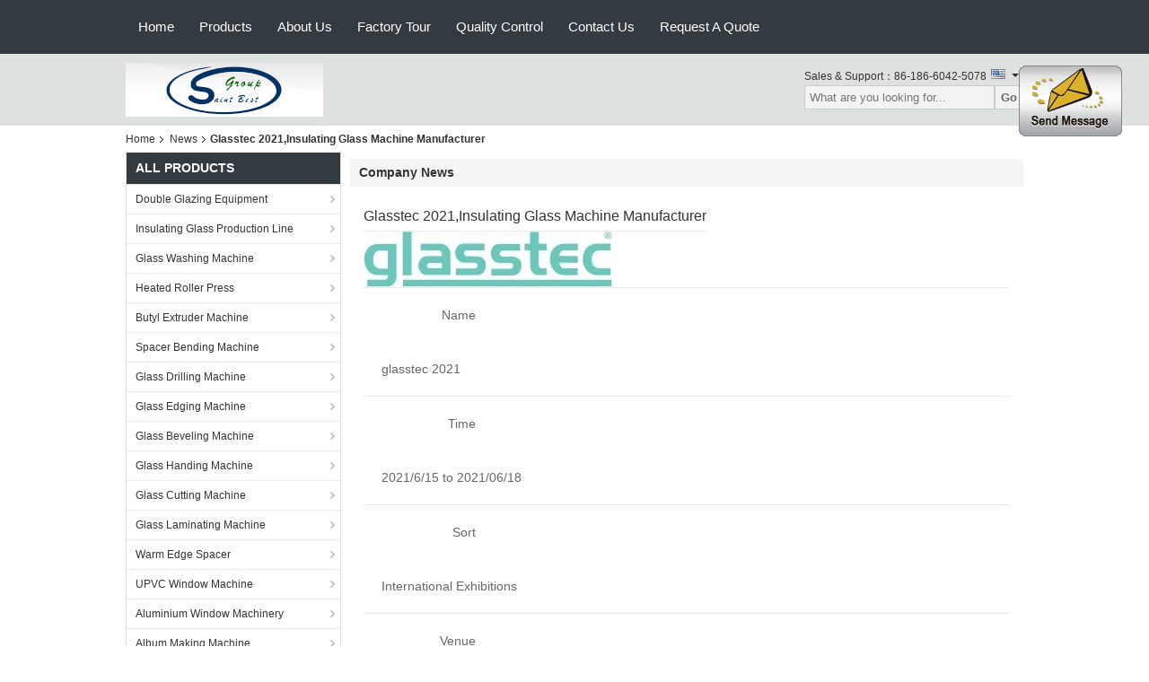

--- FILE ---
content_type: text/html
request_url: https://www.doubleglazingequipment.com/news/glasstec-2021-insulating-glass-machine-manufacturer-78642.html
body_size: 13215
content:
<!DOCTYPE html>
<html lang="en">
<head>
	<meta charset="utf-8">
	<meta http-equiv="X-UA-Compatible" content="IE=edge">
	<meta name="viewport" content="width=device-width, initial-scale=1">
    <title>Glasstec 2021,Insulating Glass Machine Manufacturer</title>
    <meta name="keywords" content="Double Glazing Equipment News, Insulating Glass Production Line Industry news, Glasstec 2021,Insulating Glass Machine Manufacturer, China Saint  Best  Group  Limited, Glass Washing Machine supplier news, China Double Glazing Equipment blog" />
    <meta name="description" content="Discover the details of Glasstec 2021,Insulating Glass Machine Manufacturer at Saint  Best  Group  Limited, a leading supplier in China for Double Glazing Equipment and Insulating Glass Production Line. Stay informed about the latest industry news and blogs." />
    <link type="text/css" rel="stylesheet"
          href="/images/global.css" media="all">
    <link type="text/css" rel="stylesheet"
          href="/photo/doubleglazingequipment/sitetpl/style/common.css" media="all">
    <script type="text/javascript" src="/js/jquery.js"></script>
    <script type="text/javascript" src="/js/common.js"></script>
<link rel="canonical" href="https://www.doubleglazingequipment.com/news/glasstec-2021-insulating-glass-machine-manufacturer-78642.html" />
<link rel="alternate" href="https://m.doubleglazingequipment.com/news/glasstec-2021-insulating-glass-machine-manufacturer-78642.html" media="only screen and (max-width: 640px)" />
<style type="text/css">
/*<![CDATA[*/
.consent__cookie {position: fixed;top: 0;left: 0;width: 100%;height: 0%;z-index: 100000;}.consent__cookie_bg {position: fixed;top: 0;left: 0;width: 100%;height: 100%;background: #000;opacity: .6;display: none }.consent__cookie_rel {position: fixed;bottom:0;left: 0;width: 100%;background: #fff;display: -webkit-box;display: -ms-flexbox;display: flex;flex-wrap: wrap;padding: 24px 80px;-webkit-box-sizing: border-box;box-sizing: border-box;-webkit-box-pack: justify;-ms-flex-pack: justify;justify-content: space-between;-webkit-transition: all ease-in-out .3s;transition: all ease-in-out .3s }.consent__close {position: absolute;top: 20px;right: 20px;cursor: pointer }.consent__close svg {fill: #777 }.consent__close:hover svg {fill: #000 }.consent__cookie_box {flex: 1;word-break: break-word;}.consent__warm {color: #777;font-size: 16px;margin-bottom: 12px;line-height: 19px }.consent__title {color: #333;font-size: 20px;font-weight: 600;margin-bottom: 12px;line-height: 23px }.consent__itxt {color: #333;font-size: 14px;margin-bottom: 12px;display: -webkit-box;display: -ms-flexbox;display: flex;-webkit-box-align: center;-ms-flex-align: center;align-items: center }.consent__itxt i {display: -webkit-inline-box;display: -ms-inline-flexbox;display: inline-flex;width: 28px;height: 28px;border-radius: 50%;background: #e0f9e9;margin-right: 8px;-webkit-box-align: center;-ms-flex-align: center;align-items: center;-webkit-box-pack: center;-ms-flex-pack: center;justify-content: center }.consent__itxt svg {fill: #3ca860 }.consent__txt {color: #a6a6a6;font-size: 14px;margin-bottom: 8px;line-height: 17px }.consent__btns {display: -webkit-box;display: -ms-flexbox;display: flex;-webkit-box-orient: vertical;-webkit-box-direction: normal;-ms-flex-direction: column;flex-direction: column;-webkit-box-pack: center;-ms-flex-pack: center;justify-content: center;flex-shrink: 0;}.consent__btn {width: 280px;height: 40px;line-height: 40px;text-align: center;background: #3ca860;color: #fff;border-radius: 4px;margin: 8px 0;-webkit-box-sizing: border-box;box-sizing: border-box;cursor: pointer;font-size:14px}.consent__btn:hover {background: #00823b }.consent__btn.empty {color: #3ca860;border: 1px solid #3ca860;background: #fff }.consent__btn.empty:hover {background: #3ca860;color: #fff }.open .consent__cookie_bg {display: block }.open .consent__cookie_rel {bottom: 0 }@media (max-width: 760px) {.consent__btns {width: 100%;align-items: center;}.consent__cookie_rel {padding: 20px 24px }}.consent__cookie.open {display: block;}.consent__cookie {display: none;}
/*]]>*/
</style>
<script type="text/javascript">
/*<![CDATA[*/
window.isvideotpl = 0;window.detailurl = '';
var isShowGuide=0;showGuideColor=0;var company_type = 4;var webim_domain = '';

var colorUrl = '';
var aisearch = 0;
var selfUrl = '';
window.playerReportUrl='/vod/view_count/report';
var query_string = ["News","Detail",78642];
var g_tp = '';
var customtplcolor = 99104;
window.predomainsub = "";
/*]]>*/
</script>
</head>
<body>
<img src="/logo.gif" style="display:none" alt="logo"/>
	<div id="floatAd" style="z-index: 110000;position:absolute;right:30px;bottom:60px;display: block;
	height:79px;		">
		<form method="post"
		      onSubmit="return changeAction(this,'/contactnow.html');">
			<input type="hidden" name="pid" value=""/>
			<input alt='Send Message' onclick="this.blur()" type="image"
			       src="/images/floatimage_1.gif"/>
		</form>

			</div>
<a style="display: none!important;" title="Saint  Best  Group  Limited" class="float-inquiry" href="/contactnow.html" onclick='setinquiryCookie("{\"showproduct\":0,\"pid\":0,\"name\":\"\",\"source_url\":\"\",\"picurl\":\"\",\"propertyDetail\":[],\"username\":\"Mr. Shawn\",\"viewTime\":\"Last Login : 4 hours 15 minutes ago\",\"subject\":\"Can you send me price list and product list?\",\"countrycode\":\"\"}");'></a>
<div class="f_header_nav"  id="head_menu">
	<dl class="header_nav_tabs">
		<dd class="bl fleft"></dd>
                                <dt id="headHome" >
                                <a target="_self" title="" href="/">Home</a>                            </dt>
                                            <dt id="productLi" >
                                <a target="_self" title="" href="/products.html">Products</a>                            </dt>
                                            <dt id="headAboutUs" >
                                <a target="_self" title="" href="/aboutus.html">About Us</a>                            </dt>
                                            <dt id="headFactorytour" >
                                <a target="_self" title="" href="/factory.html">Factory Tour</a>                            </dt>
                                            <dt id="headQualityControl" >
                                <a target="_self" title="" href="/quality.html">Quality Control</a>                            </dt>
                                            <dt id="headContactUs" >
                                <a target="_self" title="" href="/contactus.html">Contact Us</a>                            </dt>
                                            <dt id="" >
                                <form id="f_header_nav_form" method="post" target="_blank">
                    <input type="hidden" name="pid" value=""/>
                    <a href="javascript:;"><span onclick="document.getElementById('f_header_nav_form').action='/contactnow.html';document.getElementById('f_header_nav_form').submit();">Request A Quote</span></a>
                </form>
                            </dt>
                                            <dt>
                    </dt>
		<dd class="br fright"></dd>
	</dl>
</div>
<script>
    if(window.addEventListener){
        window.addEventListener("load",function(){f_headmenucur()},false);
    }
    else{
        window.attachEvent("onload",function(){f_headmenucur()});
    }
</script>
<div class="f_header_mainsearch_inner"  style="background:#dde1df">
  <style>
.f_header_mainsearch #p_l dt div:hover,
.f_header_mainsearch #p_l dt a:hover
{
        color: #ff7519;
    text-decoration: underline;
    }
    .f_header_mainsearch #p_l dt  div{
        color: #333;
    }
</style>
<div class="f_header_mainsearch">
    <div class="branding">
        <a title="" href="//www.doubleglazingequipment.com"><img style="max-width: 345px; max-height: 60px;" onerror="$(this).parent().hide();" src="/logo.gif" alt="" /></a>            </div>
    <div class="other_details">
        <p class="phone_num">Sales & Support：<font id="hourZone"></font></p>
                <div class="other_details_select_lan language_icon"  id="selectlang">
            <div id="tranimg"
               class="col">
                <span class="english">
                    	<p class="other_details_select_lan_icons_arrow"></p>
                    </span>
            </div>
            <dl id="p_l" class="select_language">
                                    <dt class="english">
                                                <a title="China good quality Double Glazing Equipment  on sales" href="https://www.doubleglazingequipment.com/">English</a>                    </dt>
                                    <dt class="french">
                                                <a title="China good quality Double Glazing Equipment  on sales" href="https://french.doubleglazingequipment.com/">French</a>                    </dt>
                                    <dt class="german">
                                                <a title="China good quality Double Glazing Equipment  on sales" href="https://german.doubleglazingequipment.com/">German</a>                    </dt>
                                    <dt class="italian">
                                                <a title="China good quality Double Glazing Equipment  on sales" href="https://italian.doubleglazingequipment.com/">Italian</a>                    </dt>
                                    <dt class="russian">
                                                <a title="China good quality Double Glazing Equipment  on sales" href="https://russian.doubleglazingequipment.com/">Russian</a>                    </dt>
                                    <dt class="spanish">
                                                <a title="China good quality Double Glazing Equipment  on sales" href="https://spanish.doubleglazingequipment.com/">Spanish</a>                    </dt>
                                    <dt class="portuguese">
                                                <a title="China good quality Double Glazing Equipment  on sales" href="https://portuguese.doubleglazingequipment.com/">Portuguese</a>                    </dt>
                                    <dt class="greek">
                                                <a title="China good quality Double Glazing Equipment  on sales" href="https://greek.doubleglazingequipment.com/">Greek</a>                    </dt>
                                    <dt class="japanese">
                                                <a title="China good quality Double Glazing Equipment  on sales" href="https://japanese.doubleglazingequipment.com/">Japanese</a>                    </dt>
                                    <dt class="korean">
                                                <a title="China good quality Double Glazing Equipment  on sales" href="https://korean.doubleglazingequipment.com/">Korean</a>                    </dt>
                                    <dt class="arabic">
                                                <a title="China good quality Double Glazing Equipment  on sales" href="https://arabic.doubleglazingequipment.com/">Arabic</a>                    </dt>
                            </dl>
        </div>
                <div class="clearfix"></div>
                <div>
            <form action="" method="POST" onsubmit="return jsWidgetSearch(this,'');">
                <input type="text" name="keyword" class="seach_box" placeholder="What are you looking for..."
                       value="">
                                           <button  name="submit" value="Search" style="width:auto;float:right;height:2em;">Go</button>
                                 
            </form>
        </div>
            </div>
</div>
    <script>
        var show_f_header_main_dealZoneHour = true;
    </script>

<script>
    if(window.addEventListener){
        window.addEventListener("load",function(){
            $(".other_details_select_lan").mouseover(function () {
                $(".select_language").show();
            })
            $(".other_details_select_lan").mouseout(function () {
                $(".select_language").hide();
            })
            if ((typeof(show_f_header_main_dealZoneHour) != "undefined") && show_f_header_main_dealZoneHour) {
                f_header_main_dealZoneHour(
                    "00",
                    "8",
                    "00",
                    "17",
                    "86-186-6042-5078",
                    "86-156-6587-3459");
            }
        },false);
    }
    else{
        window.attachEvent("onload",function(){
            $(".other_details_select_lan").mouseover(function () {
                $(".select_language").show();
            })
            $(".other_details_select_lan").mouseout(function () {
                $(".select_language").hide();
            })
            if ((typeof(show_f_header_main_dealZoneHour) != "undefined") && show_f_header_main_dealZoneHour) {
                f_header_main_dealZoneHour(
                    "00",
                    "8",
                    "00",
                    "17",
                    "86-186-6042-5078",
                    "86-156-6587-3459");
            }
        });
    }
</script>
  
</div>
<div class="cont_main_box cont_main_box5">
    <div class="cont_main_box_inner">
         <div class="f_header_breadcrumb">
    <a title="" href="/">Home</a>    <a title="" href="/news.html">News</a><h2 class="index-bread" >Glasstec 2021,Insulating Glass Machine Manufacturer</h2></div>
         <div class="cont_main_n">
           
            <div class="cont_main_n_inner">
                <div class="n_menu_list">
    <div class="main_title"><span class="main_con">All Products</span></div>
                
        <div class="item ">
            <strong>
                
                <a title="China Double Glazing Equipment  on sales" href="/supplier-158929-double-glazing-equipment">Double Glazing Equipment</a>
                                                    <span class="num">(131)</span>
                            </strong>
                                </div>
                
        <div class="item ">
            <strong>
                
                <a title="China Insulating Glass Production Line  on sales" href="/supplier-158932-insulating-glass-production-line">Insulating Glass Production Line</a>
                                                    <span class="num">(54)</span>
                            </strong>
                                </div>
                
        <div class="item ">
            <strong>
                
                <a title="China Glass Washing Machine  on sales" href="/supplier-251590-glass-washing-machine">Glass Washing Machine</a>
                                                    <span class="num">(47)</span>
                            </strong>
                                </div>
                
        <div class="item ">
            <strong>
                
                <a title="China Heated Roller Press  on sales" href="/supplier-251592-heated-roller-press">Heated Roller Press</a>
                                                    <span class="num">(46)</span>
                            </strong>
                                </div>
                
        <div class="item ">
            <strong>
                
                <a title="China Butyl Extruder Machine  on sales" href="/supplier-251593-butyl-extruder-machine">Butyl Extruder Machine</a>
                                                    <span class="num">(14)</span>
                            </strong>
                                </div>
                
        <div class="item ">
            <strong>
                
                <a title="China Spacer Bending Machine  on sales" href="/supplier-251594-spacer-bending-machine">Spacer Bending Machine</a>
                                                    <span class="num">(5)</span>
                            </strong>
                                </div>
                
        <div class="item ">
            <strong>
                
                <a title="China Glass Drilling Machine  on sales" href="/supplier-158939-glass-drilling-machine">Glass Drilling Machine</a>
                                                    <span class="num">(51)</span>
                            </strong>
                                </div>
                
        <div class="item ">
            <strong>
                
                <a title="China Glass Edging Machine  on sales" href="/supplier-158938-glass-edging-machine">Glass Edging Machine</a>
                                                    <span class="num">(47)</span>
                            </strong>
                                </div>
                
        <div class="item ">
            <strong>
                
                <a title="China Glass Beveling Machine  on sales" href="/supplier-251595-glass-beveling-machine">Glass Beveling Machine</a>
                                                    <span class="num">(6)</span>
                            </strong>
                                </div>
                
        <div class="item ">
            <strong>
                
                <a title="China Glass Handing Machine  on sales" href="/supplier-251596-glass-handing-machine">Glass Handing Machine</a>
                                                    <span class="num">(13)</span>
                            </strong>
                                </div>
                
        <div class="item ">
            <strong>
                
                <a title="China Glass Cutting Machine  on sales" href="/supplier-158934-glass-cutting-machine">Glass Cutting Machine</a>
                                                    <span class="num">(69)</span>
                            </strong>
                                </div>
                
        <div class="item ">
            <strong>
                
                <a title="China Glass Laminating Machine  on sales" href="/supplier-158936-glass-laminating-machine">Glass Laminating Machine</a>
                                                    <span class="num">(42)</span>
                            </strong>
                                </div>
                
        <div class="item ">
            <strong>
                
                <a title="China Warm Edge Spacer  on sales" href="/supplier-158933-warm-edge-spacer">Warm Edge Spacer</a>
                                                    <span class="num">(103)</span>
                            </strong>
                                </div>
                
        <div class="item ">
            <strong>
                
                <a title="China UPVC Window Machine  on sales" href="/supplier-158930-upvc-window-machine">UPVC Window Machine</a>
                                                    <span class="num">(132)</span>
                            </strong>
                                </div>
                
        <div class="item ">
            <strong>
                
                <a title="China Aluminium Window Machinery  on sales" href="/supplier-158931-aluminium-window-machinery">Aluminium Window Machinery</a>
                                                    <span class="num">(106)</span>
                            </strong>
                                </div>
                
        <div class="item ">
            <strong>
                
                <a title="China Album Making Machine  on sales" href="/supplier-158935-album-making-machine">Album Making Machine</a>
                                                    <span class="num">(52)</span>
                            </strong>
                                </div>
                
        <div class="item ">
            <strong>
                
                <a title="China UV Flatbed Printer  on sales" href="/supplier-158937-uv-flatbed-printer">UV Flatbed Printer</a>
                                                    <span class="num">(114)</span>
                            </strong>
                                </div>
                
        <div class="item ">
            <strong>
                
                <a title="China Heat Transfer Machine  on sales" href="/supplier-158940-heat-transfer-machine">Heat Transfer Machine</a>
                                                    <span class="num">(110)</span>
                            </strong>
                                </div>
                
        <div class="item ">
            <strong>
                
                <a title="China 3D Sublimation Machine  on sales" href="/supplier-158941-3d-sublimation-machine">3D Sublimation Machine</a>
                                                    <span class="num">(10)</span>
                            </strong>
                                </div>
    </div>

                    <div class="n_certificate_list">
                        <div class="certificate_con">
            <a target="_blank" title="Good quality Double Glazing Equipment for sales" href="/photo/qd13551402-saint_best_group_limited.jpg"><img src="/photo/qm13551402-saint_best_group_limited.jpg" alt="Good quality Insulating Glass Production Line for sales" /></a>        </div>
            <div class="certificate_con">
            <a target="_blank" title="Good quality Double Glazing Equipment for sales" href="/photo/qd13551406-saint_best_group_limited.jpg"><img src="/photo/qm13551406-saint_best_group_limited.jpg" alt="Good quality Insulating Glass Production Line for sales" /></a>        </div>
            <div class="clearfix"></div>
    </div>                <div class="n_message_list">
                <div class="message_detail " >
            <div class="con">
                Very pleasure to cooperate with Saint Best, I am deeply pressed at their professional and quick response.                 
            </div>
            <p class="writer">
                —— Davis Lyn            </p>
        </div>
            <div class="message_detail " >
            <div class="con">
                Very good quality and very competitive price.Also their professional and good pre-sale and after sales services.                 
            </div>
            <p class="writer">
                —— Ahmed Rajesh            </p>
        </div>
            <div class="message_detail " >
            <div class="con">
                We are new in this feild.Thanks for Saint Best’s patient introduce, professional advice and prompt reply. They helped me a lot.                 
            </div>
            <p class="writer">
                —— William Richard            </p>
        </div>
            <div class="message_detail " >
            <div class="con">
                Good quality and reasonable price. Wish your company business better and better.                 
            </div>
            <p class="writer">
                —— Sebastian  Carlos            </p>
        </div>
            <div class="message_detail " >
            <div class="con">
                When you choose your partners, you increase the likelihood of success. That’s why we choose Saint Best. Thanks!                 
            </div>
            <p class="writer">
                —— Frank Neil            </p>
        </div>
            <div class="message_detail last_message" >
            <div class="con">
                Good Quanlity. Reasonable Price. Fast Delivery. Good Package. Perfect Services.                 
            </div>
            <p class="writer">
                —— Perez Luis            </p>
        </div>
    </div>


                <div class="n_contact_box">
	<dl class="l_msy">
		<dd>I'm Online Chat Now</dd>
		<dt>
                        				<div class="two"><a href="skype:allenszj?call"></a></div>                        				<div class="four"><a href="mailto:sales@saintbestgroup.com"></a></div>                        		</dt>
	</dl>
	<div class="btn-wrap">
		<form
				onSubmit="return changeAction(this,'/contactnow.html');"
				method="POST" target="_blank">
			<input type="hidden" name="pid" value="0"/>
			<input type="submit" name="submit" value="Contact Now" class="btn submit_btn" style="background:#ff771c url(/images/css-sprite.png) -255px -213px;color:#fff;border-radius:2px;padding:2px 18px 2px 40px;width:auto;height:2em;">
		</form>
	</div>
</div>
<script>
    function n_contact_box_ready() {
        if (typeof(changeAction) == "undefined") {
            changeAction = function (formname, url) {
                formname.action = url;
            }
        }
    }
    if(window.addEventListener){
        window.addEventListener("load",n_contact_box_ready,false);
    }
    else{
        window.attachEvent("onload",n_contact_box_ready);
    }
</script>

            </div>
        </div>
        <div class="cont_main_no">
            <div class="cont_main_no_inner">
                <div class="no_news_detail">
    <div class="main_title">
        <strong class="main_con">
                            Company News                     </strong>
    </div>
    <div class="news_detail_box">
        <div><span class="news_title">Glasstec 2021,Insulating Glass Machine Manufacturer</span></div>
        <div class="news_content">
                            <div class="img_news">
                                        <a title="" href="/news/glasstec-2021-insulating-glass-machine-manufacturer-78642.html"><img class="lazyi" data-original="/photo/nd30967896-glasstec_2021_insulating_glass_machine_manufacturer.jpg" alt="Glasstec 2021,Insulating Glass Machine Manufacturer" src="/images/load_icon.gif" /></a>                </div>
                        <ul style="font-family: Helvetica; margin: 0px; padding-right: 0px; padding-left: 0px; list-style: none; background: url("../images/bg_line.gif") left center repeat-y; font-size: 12px;">
	<li style="margin: 0px; padding: 0px; clear: both; line-height: 60px; border-top: 1px solid rgb(233, 233, 233); overflow: hidden; font-size: 14px; color: rgb(102, 102, 102);">
	<p class="l" style="padding: 0px 20px; width: 105px; text-align: right; float: left;">Name</p>

	<div class="r" style="margin: 0px; padding: 0px 20px; width: 682.5px; float: left; height: auto !important;">glasstec 2021</div>
	</li>
	<li style="margin: 0px; padding: 0px; clear: both; line-height: 60px; border-top: 1px solid rgb(233, 233, 233); overflow: hidden; font-size: 14px; color: rgb(102, 102, 102);">
	<p class="l" style="padding: 0px 20px; width: 105px; text-align: right; float: left;">Time</p>

	<div class="r" style="margin: 0px; padding: 0px 20px; width: 682.5px; float: left; height: auto !important;">2021/6/15 to 2021/06/18</div>
	</li>
	<li style="margin: 0px; padding: 0px; clear: both; line-height: 60px; border-top: 1px solid rgb(233, 233, 233); overflow: hidden; font-size: 14px; color: rgb(102, 102, 102);">
	<p class="l" style="padding: 0px 20px; width: 105px; text-align: right; float: left;">Sort</p>

	<div class="r" style="margin: 0px; padding: 0px 20px; width: 682.5px; float: left; height: auto !important;">International Exhibitions</div>
	</li>
	<li style="margin: 0px; padding: 0px; clear: both; line-height: 60px; border-top: 1px solid rgb(233, 233, 233); overflow: hidden; font-size: 14px; color: rgb(102, 102, 102);">
	<p class="l" style="padding: 0px 20px; width: 105px; text-align: right; float: left;">Venue</p>

	<div class="r" style="margin: 0px; padding: 0px 20px; width: 682.5px; float: left; height: auto !important;">Germany</div>
	</li>
	<li style="margin: 0px; padding: 0px; clear: both; line-height: 60px; border-top: 1px solid rgb(233, 233, 233); overflow: hidden; font-size: 14px; color: rgb(102, 102, 102);">
	<p class="l" style="padding: 0px 20px; width: 105px; text-align: right; float: left;">Detailes</p>

	<div class="r" style="margin: 0px; padding: 0px 20px; width: 682.5px; float: left; height: auto !important;">
	<p style="margin-top: 8px; margin-bottom: 8px; padding: 0px; line-height: 25.2px; word-break: break-all;">&nbsp;</p>

	<p deep="6" style="margin-top: 8px; margin-bottom: 8px; padding: 0px; line-height: 25.2px; word-break: break-all;">The effects of the Coronavirus have now also impacted glasstec 2020, which will be postponed to 15 to 18 June 2021.<br data-filtered="filtered" />
	In view of the continued uncertainties in terms of travel restrictions and quarantine provisions in the core target markets Messe D&uuml;sseldorf has opted in favour of these new dates in close coordination with the trade fair&rsquo;s advisory board and all partners involved.The world&rsquo;s No.1 trade fair for the glass industry was originally planned to take place from 20 to 23 October. Messe D&uuml;sseldorf is already busy cooperating with the associations to offer digital service formats for 2020 with the aim of bringing customers and exhibitors together and digitally place the information and ranges available at glasstec at the disposal of interested trade visitors on the original trade fair dates. Further details will follow shortly.&ldquo;The economic crisis caused by the Corona pandemic has also hit the glass industry and its machinery and equipment manufacturers hard. Many companies are forced to switch to crisis mode and put all investments &ndash; including trade fair participations &ndash; to the test to mitigate possible negative economic impacts. Potential travel restrictions and the protection of visitors&rsquo; and exhibitors&rsquo; health will have an impact on visitor numbers.<img src="/images/load_icon.gif" style="border: 1px solid rgb(221, 221, 221); vertical-align: middle; background: url(" http: center no-repeat word_img="file:///https://www.glassonweb.com/sites/default/files/inline-images/glasstec-2021-glass-show-posponed.jpg" class="lazyi" alt="Glasstec 2021,Insulating Glass Machine Manufacturer" data-original="/photo/doubleglazingequipment/editor/20200724165931_13916.gif">A smaller glasstec 2020 with markedly fewer visitors would in our view not do justice to the trade fair. glasstec has been and will be the most important global event for the glass industry, mechanical engineering and skilled crafts; and since it should continue to be that way we decided to postpone. In 2021 we expect a strong glasstec with high international attendance, ideally in perfect sync with a phase of economic recovery after Corona,&rdquo; says Egbert Wenninger, Chairman of the glasstec advisory board and Chairman of VDMA&rsquo;s Glass Technology Forum.</p>

	<div class="fl-col-group fl-node-5c67a7ffbec05" data-node="5c67a7ffbec05" style="box-sizing: border-box; outline: 0px; zoom: 1; color: rgb(102, 102, 102); font-family: Tahoma, Arial, Helvetica, sans-serif;">
	<div class="fl-col fl-node-5c67a7ffbec43" data-node="5c67a7ffbec43" style="box-sizing: border-box; outline: 0px; zoom: 1; float: left; min-height: 1px; width: 1140px;">
	<div class="fl-col-content fl-node-content" style="box-sizing: border-box; outline: 0px;">
	<div class="fl-module fl-module-heading fl-node-5c67a7ffbeb08" data-animation-delay="0.0" data-node="5c67a7ffbeb08" style="box-sizing: border-box; outline: 0px; zoom: 1;">
	<div class="fl-module-content fl-node-content" style="box-sizing: border-box; outline: 0px; zoom: 1; margin: 20px 0px 0px;">
	<h3 class="fl-heading" style="box-sizing: border-box; outline: 0px; font-size: 16px; margin: 0px !important; padding: 0px !important;"><span class="fl-heading-text" style="box-sizing: border-box; outline: 0px;">JINAN SAINT BEST MACHINERY--------WORK AS <span style="color:#FF0000;">SAINT</span> TO SUPPLY <span style="color:#FF0000;">BEST</span> SERVICES.</span></h3>
	</div>
	</div>

	<div class="fl-module fl-module-rich-text fl-node-5c67a7ffbeb87" data-animation-delay="0.0" data-node="5c67a7ffbeb87" style="box-sizing: border-box; outline: 0px; zoom: 1;">
	<div class="fl-module-content fl-node-content" style="box-sizing: border-box; outline: 0px; zoom: 1; margin: 0px;">
	<div class="fl-rich-text" style="box-sizing: border-box; outline: 0px;">
	<p style="box-sizing: border-box; outline: 0px; padding: 8px 0px; font-size: 13px; line-height: 1.8;"><span style="box-sizing: border-box; outline: 0px; font-size: medium; font-family: arial, helvetica, sans-serif;">Jinan Saint Best Machinery Co., Ltd is located in a beautiful city ----Jinan City, Shandong Province, China.</span></p>
	</div>
	</div>
	</div>

	<div class="fl-module fl-module-rich-text fl-node-5c67a7ffbeca5" data-animation-delay="0.0" data-node="5c67a7ffbeca5" style="box-sizing: border-box; outline: 0px; zoom: 1;">
	<div class="fl-module-content fl-node-content" style="box-sizing: border-box; outline: 0px; zoom: 1; margin: 0px;">
	<div class="fl-rich-text" style="box-sizing: border-box; outline: 0px;">
	<p style="box-sizing: border-box; outline: 0px; padding: 8px 0px; font-size: 13px; line-height: 1.8;"><span style="box-sizing: border-box; outline: 0px; font-size: medium; font-family: arial, helvetica, sans-serif;">Jinan Saint Best Machinery Co., Ltd is Professional MANUFACTURER&EXPORTER for Insulating Glass Machine, CNC Glass Corner Grinding Machine, CNC Glass Drilling Machine, Insulating Glass Sealing Spacer, Low-e Glass Edge Deleting Machine, Alu Spacer Bar Bending Machine, Desiccant Automatic Filling Machine, Glass Straight Line Edging Machine, Glass Straight Line Beveling Machine, Aluminum Window Machine, uPVC Window Machine, PVC Window machinery for more than 10 years, keep working on solutions for glass processing, window&door processing. Not only making a machine to reach the requirements from customers but also looking for a way to provide you the most economical, the best quality equipment and service. </span></p>
	</div>
	</div>
	</div>
	</div>
	</div>
	</div>

	<div class="fl-col-group fl-node-5ce8e6af186dd" data-node="5ce8e6af186dd" style="box-sizing: border-box; outline: 0px; zoom: 1; color: rgb(102, 102, 102); font-family: Tahoma, Arial, Helvetica, sans-serif;">
	<div class="fl-col fl-node-5ce8e6af188e0" data-node="5ce8e6af188e0" style="box-sizing: border-box; outline: 0px; zoom: 1; float: left; min-height: 1px; width: 1140px;">
	<div class="fl-col-content fl-node-content" style="box-sizing: border-box; outline: 0px;">
	<div class="fl-module fl-module-heading fl-node-5ce8e6af1855f" data-animation-delay="0.0" data-node="5ce8e6af1855f" style="box-sizing: border-box; outline: 0px; zoom: 1;">
	<div class="fl-module-content fl-node-content" style="box-sizing: border-box; outline: 0px; zoom: 1; margin: 0px 0px 20px;">
	<h3 class="fl-heading" style="box-sizing: border-box; outline: 0px; font-size: 16px; margin: 0px !important; padding: 0px !important;"><span class="fl-heading-text" style="box-sizing: border-box; outline: 0px;">Jinan Saint Best Machinery is actively exploring and practicing the "win-win" mode, always guarantee you better solution for your factory.</span></h3>

	<p>Email:sales@saintbestgroup.com,saintbestgroup@163.com</p>

	<p>Whatsapp:+86-186-6042 5078</p>

	<p>Website:www.saintbestmachinery.com,www.doubleglazingequipment.com,www.saintbestgroup.com</p>
	</div>
	</div>
	</div>
	</div>
	</div>
	</div>
	</li>
</ul></img>        </div>
        <div class="time_wrap">
            <span class="time_box">Pub Time : 2020-07-24 16:53:30</span>
                        <span class="list"><a title="" href="/news.html">&gt;&gt; News list</a> </span>
                        <div class="clearfix"></div>
        </div>
    </div>
</div>
                
<div class="no_contact_detail">
	<div class="main_title">
		<strong class="main_con">Contact Details</strong>
	</div>
	<div class="content_box">
		<div class="le">
			<strong>Saint  Best  Group  Limited</strong>
            <p>Contact Person:
				<b>Mr. Shawn</b></p>            <p>Tel:
				<b>86-186-6042-5078</b></p>            <p>Fax:
				<b>86-531-8881-8416</b></p>            			<P class="i_m_g">
                                <a class="i_m_g_2" title="Saint  Best  Group  Limited Skype" href="skype:allenszj?call"
											 onclick="return skypeCheck();"></a>                                <a class="i_m_g_3" title="Saint  Best  Group  Limited E-mail" href="mailto:sales@saintbestgroup.com"></a>                			</P>
		</div>
		<div class="ri">
			<form method="post"
				  action="/contactnow.html"
				  onsubmit="return jsSubmit(this);" target="_blank">
				<input type="hidden" name="from" value="1"/>
				<input type="hidden" name="pid" value=""/>
				<b>Send your inquiry directly to us</b>
				<textarea name="message" maxlength="3000"
						  onkeyup="checknum(this,3000,'tno2')"
						  placeholder="Send your inquiry to Saint  Best  Group  Limited ,   manufacturer."></textarea>
				<span>(<font color="red" id="tno2">0</font> / 3000)</span>

				<p><input class="btn contact_btn" type="submit" value="Contact Now" style="background:#ff771c url(/images/css-sprite.png) -260px -214px;color:#fff;padding:0 13px 0 33px;width:auto;height:25px;line-height:26px;border:0;font-size:13px;border-radius:2px;font-weight:bold;"></p>
			</form>

		</div>
	</div>

</div>
<script>
    if(window.addEventListener){
        window.addEventListener("load",function(){no_contact_detail_ready()},false);
    }
    else{
        window.attachEvent("onload",function(){no_contact_detail_ready()});
    }
</script>
            </div>
        </div>
        <div class="clearfix"></div>
    </div>
</div>
<div class="cont_footer">
    <style>
    .f_foot_all .f_f a {
        float: none;
        margin-left: 0;
    }
    .f_foot_all .f_f a {
        color:rgba(255,255,255,.6);
    }
</style>
<div class="f_foot_all">
        <div class="f_foot_all_inner">
                    <dl>
                <dt><a title="China Insulating Glass Production Line Manufacturers" href="/supplier-158932-insulating-glass-production-line">Insulating Glass Production Line</a></dt>
                <dd>
                                            <p>
                            <a title="quality Fully Automatic Insulating Glass Vertical Double Glazing Equipment/Production Line,Full Automatic Insulating Glass Line factory" href="/sale-10227172-fully-automatic-insulating-glass-vertical-double-glazing-equipment-production-line-full-automatic-in.html">Fully Automatic Insulating Glass Vertical Double Glazing Equipment/Production Line,Full Automatic Insulating Glass Line</a>                        </p>
                                            <p>
                            <a title="quality SBT-LB2210W Insulating Glass Production Line ,Double Glazing Machine,Insulating Glass Equipment,Double Glazing Equipment factory" href="/sale-8617223-sbt-lb2210w-insulating-glass-production-line-double-glazing-machine-insulating-glass-equipment-doubl.html">SBT-LB2210W Insulating Glass Production Line ,Double Glazing Machine,Insulating Glass Equipment,Double Glazing Equipment</a>                        </p>
                                            <p>
                            <a title="quality High Speed Horizontal Insulating Glass Production Line Warm Edge Spacer,Horizontal Warm Edge Spacer Production Line factory" href="/sale-8617466-high-speed-horizontal-insulating-glass-production-line-warm-edge-spacer-horizontal-warm-edge-spacer-.html">High Speed Horizontal Insulating Glass Production Line Warm Edge Spacer,Horizontal Warm Edge Spacer Production Line</a>                        </p>
                                            <p>
                            <a title="quality 2500x3000mm Automatic Low-e Double Glazing Line /  Insulating Glass Machine factory" href="/sale-8617225-2500x3000mm-automatic-low-e-double-glazing-line-insulating-glass-machine.html">2500x3000mm Automatic Low-e Double Glazing Line /  Insulating Glass Machine</a>                        </p>
                                    </dd>
            </dl>
                    <dl>
                <dt><a title="China Glass Washing Machine Manufacturers" href="/supplier-251590-glass-washing-machine">Glass Washing Machine</a></dt>
                <dd>
                                            <p>
                            <a title="quality Low E Washing Glass Machine , Flat Glass Washing Machine Max Glass Size 2800x4000mm factory" href="/sale-10226428-low-e-washing-glass-machine-flat-glass-washing-machine-max-glass-size-2800x4000mm.html">Low E Washing Glass Machine , Flat Glass Washing Machine Max Glass Size 2800x4000mm</a>                        </p>
                                            <p>
                            <a title="quality Full Automatically Double Glazing Machine Horizontal Glass Washer,Horizontal Glass Washing Machine,Glass Washing Machine factory" href="/sale-8617414-full-automatically-double-glazing-machine-horizontal-glass-washer-horizontal-glass-washing-machine-g.html">Full Automatically Double Glazing Machine Horizontal Glass Washer,Horizontal Glass Washing Machine,Glass Washing Machine</a>                        </p>
                                            <p>
                            <a title="quality 2500Mm vertical glass washing machine , automatic glass cleaning machine with Tilting Table,Vertical Low-e Glass Washer factory" href="/sale-8617253-2500mm-vertical-glass-washing-machine-automatic-glass-cleaning-machine-with-tilting-table-vertical-l.html">2500Mm vertical glass washing machine , automatic glass cleaning machine with Tilting Table,Vertical Low-e Glass Washer</a>                        </p>
                                            <p>
                            <a title="quality Automatic  industrial glass washing machines , PLC flat glass washer factory" href="/sale-8617250-automatic-industrial-glass-washing-machines-plc-flat-glass-washer.html">Automatic  industrial glass washing machines , PLC flat glass washer</a>                        </p>
                                    </dd>
            </dl>
                    <dl>
                <dt><a title="China Heated Roller Press Manufacturers" href="/supplier-251592-heated-roller-press">Heated Roller Press</a></dt>
                <dd>
                                            <p>
                            <a title="quality Single Side Double Glazing Equipment Heated Roller Press Table With Air Float &amp;amp; Tilting,Tilting Heated Roller Press factory" href="/sale-10223293-single-side-double-glazing-equipment-heated-roller-press-table-with-air-float-tilting-tilting-heated.html">Single Side Double Glazing Equipment Heated Roller Press Table With Air Float &amp; Tilting,Tilting Heated Roller Press</a>                        </p>
                                            <p>
                            <a title="quality Insulating Glass Heated Roller Press,Heated Roller Press Machine,Hot Roller Press for Warm Edge Spacer Insulating Glass factory" href="/sale-8617427-insulating-glass-heated-roller-press-heated-roller-press-machine-hot-roller-press-for-warm-edge-spac.html">Insulating Glass Heated Roller Press,Heated Roller Press Machine,Hot Roller Press for Warm Edge Spacer Insulating Glass</a>                        </p>
                                            <p>
                            <a title="quality Double Glazing Machinery Heated Roller Press for Warm Edge Spacer,Hot Roller Press for Insulating Glass factory" href="/sale-8617422-double-glazing-machinery-heated-roller-press-for-warm-edge-spacer-hot-roller-press-for-insulating-gl.html">Double Glazing Machinery Heated Roller Press for Warm Edge Spacer,Hot Roller Press for Insulating Glass</a>                        </p>
                                            <p>
                            <a title="quality Superspacer Double Glazing,Insulating Glass Cold Press Table,Cold Roller Press for Warm Edge Spacer,Cold Roller Press factory" href="/sale-8617482-superspacer-double-glazing-insulating-glass-cold-press-table-cold-roller-press-for-warm-edge-spacer-.html">Superspacer Double Glazing,Insulating Glass Cold Press Table,Cold Roller Press for Warm Edge Spacer,Cold Roller Press</a>                        </p>
                                    </dd>
            </dl>
        
        <dl class="f_request">
            <dt>Request A Quote</dt>
            <dd>
                <div class="f_request_search">
                    <form action="/contactnow.html" target="_blank"  method="POST" onsubmit="return ischeckemail()">
                    <input type="text" name="email" id="email_footer" placeholder="Enter Email Address">
                    <button type="submit" class="btn btn_quote">Send</button>
                    </form>

                    <div class="clearfix"></div>
                </div>

                <!--sgs-->
                
                <div class="f_a_bg">
                    <a class="youtub" title="Saint  Best  Group  Limited LinkedIn" href="http://www.linkedin.com/in/shawn-shao-7a3b4480?trk=nav_responsive_tab_profile_pic"></a>                    <a class="facebook" title="Saint  Best  Group  Limited Facebook" href="https://www.facebook.com/saintbestgroup"></a>                    <a class="twitter" title="Saint  Best  Group  Limited Twitter" href="https://twitter.com/Saintbestgroup"></a>                                        <div class="clearfix"></div>
                </div>
                     
                <p class="f_email">
                    <a title="Saint  Best  Group  Limited" href="mailto:sales@saintbestgroup.com">E-Mail</a> | <a target="_self" title="Saint  Best  Group  Limited" href="/sitemap.html">Sitemap</a>                </p>
                                <div class="mobile_site">
                    <a href="https://m.doubleglazingequipment.com"
                       title="Mobile Site">
                        <span class="glyphicon glyphicon-phone"></span>Mobile Site</a>
                </div>
                            </dd>
        </dl>
        <div class="clearfix"></div>
        <div class="f_f">
            <a href='/privacy.html' rel='nofollow' >Privacy Policy</a> | <a title='China cnc bending machine' href=https://www.ecer.com/china-cnc-bending-machine target='_blank'>China cnc bending machine</a> Supplier.            Copyright © 2016 - 2025 Saint  Best  Group  Limited. All Rights Reserved. Developed by <a title=ECER href=https://www.ecer.com/ target='_blank'>ECER</a>        </div>
    </div>
</div>
<script>
    function ischeckemail(){
        var email=  $("#email_footer").val();
        var msg  =  "Your email is incorrect!";
        var isok = 1;
        if(email.length == 0){
            isok = 0;
        }
        if (email!= "") {
            var reg = /^\w+((-\w+)|(\.\w+))*\@[A-Za-z0-9]+((\.|-)[A-Za-z0-9]+)*\.[A-Za-z0-9]+$/;
            isok= reg.test(email);
        };
        if (!isok) {
            alert(msg);
            $("input[name='email']").focus();
            return false;
        };
        return true;
    }
</script></div>
<script type="text/javascript"> (function() {var e = document.createElement('script'); e.type = 'text/javascript'; e.async = true; e.src = '/stats.js'; var s = document.getElementsByTagName('script')[0]; s.parentNode.insertBefore(e, s); })(); </script><noscript><img style="display:none" src="/stats.php" rel="nofollow"/></noscript>
<script>
  (function(i,s,o,g,r,a,m){i['GoogleAnalyticsObject']=r;i[r]=i[r]||function(){
  (i[r].q=i[r].q||[]).push(arguments)},i[r].l=1*new Date();a=s.createElement(o),
  m=s.getElementsByTagName(o)[0];a.async=1;a.src=g;m.parentNode.insertBefore(a,m)
  })(window,document,'script','https://www.google-analytics.com/analytics.js','ga');

  ga('create', 'UA-88451325-1', 'auto');
  ga('send', 'pageview');

</script>



<!-- Global site tag (gtag.js) - Google AdWords: 870503434 -->
<script async src="https://www.googletagmanager.com/gtag/js?id=AW-870503434"></script>
<script>
  window.dataLayer = window.dataLayer || [];
  function gtag(){dataLayer.push(arguments);}
  gtag('js', new Date());

  gtag('config', 'AW-870503434', {cookie_flags: "SameSite=None;Secure"});
</script>




<!-- Event snippet for doubleglazingequipment.com conversion page -->
<script>
  gtag('event', 'conversion', {'send_to': 'AW-870503434/PH50CP3kqoMBEIqoi58D'});
</script><script type="text/javascript">
/*<![CDATA[*/

									var htmlContent = `
								<div class="consent__cookie">
									<div class="consent__cookie_bg"></div>
									<div class="consent__cookie_rel">
										<div class="consent__close" onclick="allConsentNotGranted()">
											<svg t="1709102891149" class="icon" viewBox="0 0 1024 1024" version="1.1" xmlns="http://www.w3.org/2000/svg" p-id="3596" xmlns:xlink="http://www.w3.org/1999/xlink" width="32" height="32">
												<path d="M783.36 195.2L512 466.56 240.64 195.2a32 32 0 0 0-45.44 45.44L466.56 512l-271.36 271.36a32 32 0 0 0 45.44 45.44L512 557.44l271.36 271.36a32 32 0 0 0 45.44-45.44L557.44 512l271.36-271.36a32 32 0 0 0-45.44-45.44z" fill="#2C2C2C" p-id="3597"></path>
											</svg>
										</div>
										<div class="consent__cookie_box">
											<div class="consent__warm">Welcome to doubleglazingequipment.com</div>
											<div class="consent__title">doubleglazingequipment.com asks for your consent to use your personal data to:</div>
											<div class="consent__itxt"><i><svg t="1707012116255" class="icon" viewBox="0 0 1024 1024" version="1.1" xmlns="http://www.w3.org/2000/svg" p-id="11708" xmlns:xlink="http://www.w3.org/1999/xlink" width="20" height="20">
														<path d="M768 890.88H256a90.88 90.88 0 0 1-81.28-50.56 94.08 94.08 0 0 1 7.04-99.2A412.16 412.16 0 0 1 421.12 576a231.68 231.68 0 1 1 181.76 0 412.16 412.16 0 0 1 241.92 163.2 94.08 94.08 0 0 1 7.04 99.2 90.88 90.88 0 0 1-83.84 52.48zM512 631.68a344.96 344.96 0 0 0-280.96 146.56 30.08 30.08 0 0 0 0 32.64 26.88 26.88 0 0 0 24.32 16H768a26.88 26.88 0 0 0 24.32-16 30.08 30.08 0 0 0 0-32.64A344.96 344.96 0 0 0 512 631.68z m0-434.56a167.68 167.68 0 1 0 167.68 167.68A167.68 167.68 0 0 0 512 197.12z" p-id="11709"></path>
													</svg></i>Personalised advertising and content, advertising and content measurement, audience research and services development</div>
											<div class="consent__itxt"><i><svg t="1709102557526" class="icon" viewBox="0 0 1024 1024" version="1.1" xmlns="http://www.w3.org/2000/svg" p-id="2631" xmlns:xlink="http://www.w3.org/1999/xlink" width="20" height="20">
														<path d="M876.8 320H665.6c-70.4 0-128 57.6-128 128v358.4c0 70.4 57.6 128 128 128h211.2c70.4 0 128-57.6 128-128V448c0-70.4-57.6-128-128-128z m-211.2 64h211.2c32 0 64 25.6 64 64v320H608V448c0-38.4 25.6-64 57.6-64z m211.2 480H665.6c-25.6 0-44.8-12.8-57.6-38.4h320c-6.4 25.6-25.6 38.4-51.2 38.4z" p-id="2632"></path>
														<path d="M499.2 704c0-19.2-12.8-32-32-32H140.8c-19.2 0-38.4-19.2-38.4-38.4V224c0-19.2 19.2-32 38.4-32H768c19.2 0 38.4 19.2 38.4 38.4v38.4c0 19.2 12.8 32 32 32s32-12.8 32-32V224c0-51.2-44.8-96-102.4-96H140.8c-57.6 0-102.4 44.8-102.4 96v409.6c0 57.6 44.8 102.4 102.4 102.4h326.4c25.6 0 32-19.2 32-32z m0 64H326.4c-19.2 0-32 12.8-32 32s12.8 32 32 32h166.4c19.2 0 32-12.8 32-32s-12.8-32-25.6-32z" p-id="2633"></path>
													</svg></i>Store and/or access information on a device</div>
											<div class="consent__txt">Your personal data will be processed and information from your device (cookies, unique identifiers, and other device data) may be stored by, accessed by and shared with 135 TCF vendor(s) and 65 ad partner(s), or used specifically by this site or app.</div>
											<div class="consent__txt">Some vendors may process your personal data on the basis of legitimate interest, which you can object to by do not consent. Contact our platform customer service, you can also withdraw your consent.</div>


										</div>
										<div class="consent__btns">
											<span class="consent__btn" onclick="allConsentGranted()">Consent</span>
											<span class="consent__btn empty" onclick="allConsentNotGranted()">Do not consent</span>
										</div>
									</div>
								</div>
							`;
							var newElement = document.createElement('div');
							newElement.innerHTML = htmlContent;
							document.body.appendChild(newElement);
							var consent__cookie = {
								init:function(){},
								open:function(){
									document.querySelector('.consent__cookie').className = 'consent__cookie open';
									document.body.style.overflow = 'hidden';
								},
								close:function(){
									document.querySelector('.consent__cookie').className = 'consent__cookie';
									document.body.style.overflow = '';
								}
							};
		
jQuery(function($) {
floatAd('#floatAd', 1);
});
/*]]>*/
</script>
</body>
</html>
<!-- static:2025-09-18 05:15:18 -->


--- FILE ---
content_type: text/plain
request_url: https://www.google-analytics.com/j/collect?v=1&_v=j102&a=1069356317&t=pageview&_s=1&dl=https%3A%2F%2Fwww.doubleglazingequipment.com%2Fnews%2Fglasstec-2021-insulating-glass-machine-manufacturer-78642.html&ul=en-us%40posix&dt=Glasstec%202021%2CInsulating%20Glass%20Machine%20Manufacturer&sr=1280x720&vp=1280x720&_u=IEBAAEABAAAAACAAI~&jid=1469800664&gjid=62722775&cid=898324464.1768698467&tid=UA-88451325-1&_gid=77870931.1768698467&_r=1&_slc=1&z=1679551820
body_size: -454
content:
2,cG-S1EY0ZRDBY